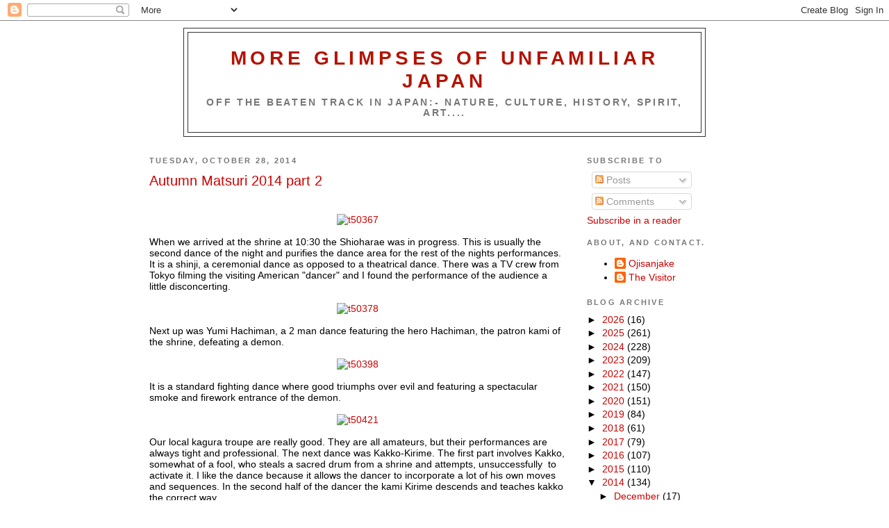

--- FILE ---
content_type: text/html; charset=utf-8
request_url: https://www.google.com/recaptcha/api2/aframe
body_size: 270
content:
<!DOCTYPE HTML><html><head><meta http-equiv="content-type" content="text/html; charset=UTF-8"></head><body><script nonce="4WBSCvqLCUz5IUskBLSEJw">/** Anti-fraud and anti-abuse applications only. See google.com/recaptcha */ try{var clients={'sodar':'https://pagead2.googlesyndication.com/pagead/sodar?'};window.addEventListener("message",function(a){try{if(a.source===window.parent){var b=JSON.parse(a.data);var c=clients[b['id']];if(c){var d=document.createElement('img');d.src=c+b['params']+'&rc='+(localStorage.getItem("rc::a")?sessionStorage.getItem("rc::b"):"");window.document.body.appendChild(d);sessionStorage.setItem("rc::e",parseInt(sessionStorage.getItem("rc::e")||0)+1);localStorage.setItem("rc::h",'1768920719402');}}}catch(b){}});window.parent.postMessage("_grecaptcha_ready", "*");}catch(b){}</script></body></html>